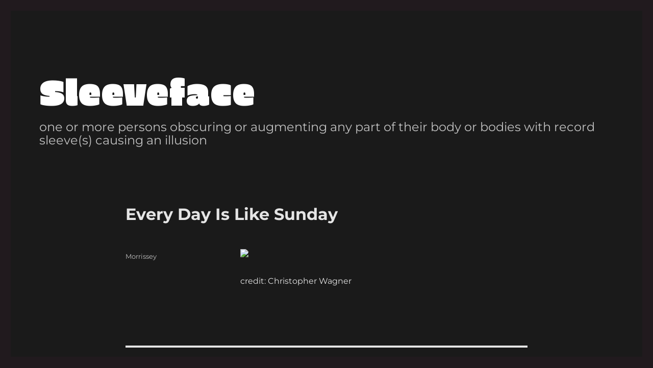

--- FILE ---
content_type: text/css
request_url: https://www.sleeveface.com/wp-content/themes/sleeveface/style.css?ver=1.0.0
body_size: 989
content:
/*
Theme Name: Sleeveface
Theme URI: 
Description: 
Author: 
Author URI: 
Template: twentysixteen
Version: 1.0.0
License: GNU General Public License v2 or later
License URI: http://www.gnu.org/licenses/gpl-2.0.html
Text Domain: twentysixteen
*/

/* lliwiau https://coolors.co/fed837-5bc0eb-9bc53d-c3423f-211a1e */

body
{
    background: #211A1E;
    background-color: #211A1E;
}

body, button, input, select, textarea {
    font-family: Montserrat;
}

.site-description {
    font-size: 1.5rem;
    line-height: 1.1;
}

.menu-toggle:hover, .menu-toggle:focus, a, .main-navigation a:hover, .main-navigation a:focus, .dropdown-toggle:hover, .dropdown-toggle:focus, .social-navigation a:hover:before, .social-navigation a:focus:before, .post-navigation a:hover .post-title, .post-navigation a:focus .post-title, .tagcloud a:hover, .tagcloud a:focus, .site-branding .site-title a:hover, .site-branding .site-title a:focus, .entry-title a:hover, .entry-title a:focus, .entry-footer a:hover, .entry-footer a:focus, .comment-metadata a:hover, .comment-metadata a:focus, .pingback .comment-edit-link:hover, .pingback .comment-edit-link:focus, .comment-reply-link, .comment-reply-link:hover, .comment-reply-link:focus, .required, .site-info a:hover, .site-info a:focus {
    color: #5BC0EB;
}

/* 
 * Teitl y wefan
 */

.site-title {
    font-family: 'Erica One', cursive;
    font-weight: 300;
    font-size: 10vmin;
}

.site-branding .site-title a,
.site-branding .site-title a:link
{
    color: #ffffff;
}

.site-branding .site-title a:hover
{
    color: #C3423F;
}

/* 
 * Teitl cofnod
 */

.entry-title {
    font-size: 2rem;
}

.entry-title a,
.entry-title a:link
{
    color: #ffffff;
}

.entry-title a:hover
{
    color: #fed837;
}

body:not(.search-results) article:not(.type-page) .entry-content
{
    float: left;
    width: 85%;
}

body:not(.search-results) article:not(.type-page) .entry-footer 
{
    float: left;
    width: 85%;
    display: inline-block;
    margin-top: 0.875em;
}

body:not(.search-results) article:not(.type-page) .entry-footer span:not(:last-child):after {
    content: "\002f";
    display: inline-block;
    opacity: 0.7;
    padding: 0 0.538461538em;
}

/* dim afatar */
.single .byline {
    display: none;
}

/* dim dyddiad */
body:not(.search-results) article:not(.sticky) .posted-on,
.single .posted-on {
    display: none;
}

/* crefftio gwyb o dan y cynnwys */
body:not(.search-results) article:not(.type-page) .entry-footer .entry-footer,
body:not(.search-results) article:not(.type-page) .entry-footer .cat-links,
body:not(.search-results) article:not(.type-page) .entry-footer .comments-link,
body:not(.search-results) article:not(.type-page) .entry-footer .edit-link {
    display: inline-block;
}

/* pan mae defnyddiwr yn dethol testun */
::selection {
    color: #211A1E; 
    background: #C3423F;
}
